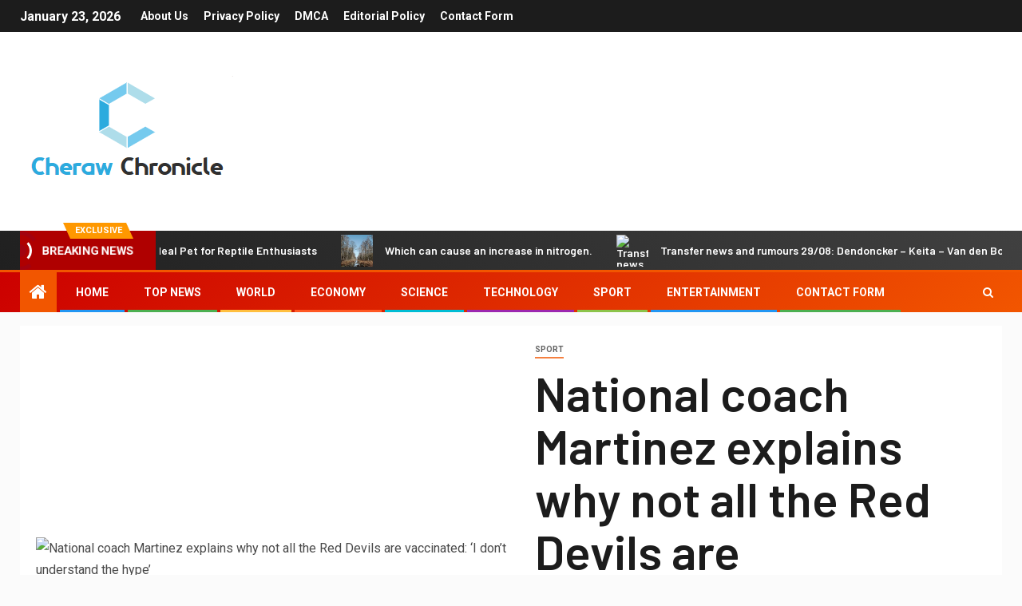

--- FILE ---
content_type: text/html; charset=utf-8
request_url: https://www.google.com/recaptcha/api2/aframe
body_size: 267
content:
<!DOCTYPE HTML><html><head><meta http-equiv="content-type" content="text/html; charset=UTF-8"></head><body><script nonce="EiW2kEiKJt8BKY-RzPkmEw">/** Anti-fraud and anti-abuse applications only. See google.com/recaptcha */ try{var clients={'sodar':'https://pagead2.googlesyndication.com/pagead/sodar?'};window.addEventListener("message",function(a){try{if(a.source===window.parent){var b=JSON.parse(a.data);var c=clients[b['id']];if(c){var d=document.createElement('img');d.src=c+b['params']+'&rc='+(localStorage.getItem("rc::a")?sessionStorage.getItem("rc::b"):"");window.document.body.appendChild(d);sessionStorage.setItem("rc::e",parseInt(sessionStorage.getItem("rc::e")||0)+1);localStorage.setItem("rc::h",'1769180861290');}}}catch(b){}});window.parent.postMessage("_grecaptcha_ready", "*");}catch(b){}</script></body></html>